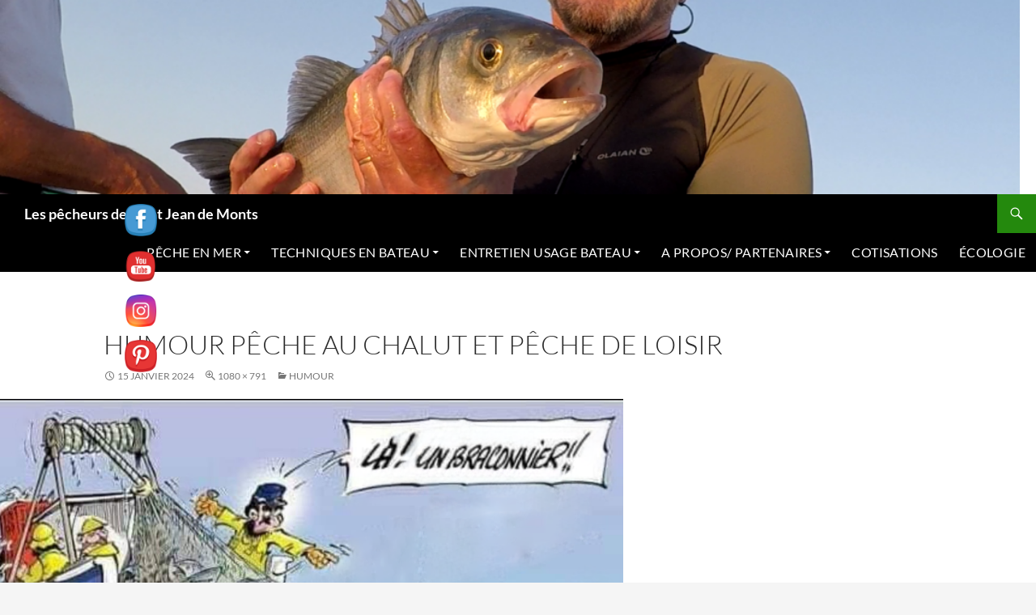

--- FILE ---
content_type: text/html; charset=utf-8
request_url: https://accounts.google.com/o/oauth2/postmessageRelay?parent=https%3A%2F%2Fpecheursdesaintjeandemonts.com&jsh=m%3B%2F_%2Fscs%2Fabc-static%2F_%2Fjs%2Fk%3Dgapi.lb.en.2kN9-TZiXrM.O%2Fd%3D1%2Frs%3DAHpOoo_B4hu0FeWRuWHfxnZ3V0WubwN7Qw%2Fm%3D__features__
body_size: 159
content:
<!DOCTYPE html><html><head><title></title><meta http-equiv="content-type" content="text/html; charset=utf-8"><meta http-equiv="X-UA-Compatible" content="IE=edge"><meta name="viewport" content="width=device-width, initial-scale=1, minimum-scale=1, maximum-scale=1, user-scalable=0"><script src='https://ssl.gstatic.com/accounts/o/2580342461-postmessagerelay.js' nonce="INsTmaNBaujtT_NQgoIdwA"></script></head><body><script type="text/javascript" src="https://apis.google.com/js/rpc:shindig_random.js?onload=init" nonce="INsTmaNBaujtT_NQgoIdwA"></script></body></html>

--- FILE ---
content_type: text/html; charset=utf-8
request_url: https://www.google.com/recaptcha/api2/aframe
body_size: 266
content:
<!DOCTYPE HTML><html><head><meta http-equiv="content-type" content="text/html; charset=UTF-8"></head><body><script nonce="_30aRU-iuJkAsY4OtLIOcg">/** Anti-fraud and anti-abuse applications only. See google.com/recaptcha */ try{var clients={'sodar':'https://pagead2.googlesyndication.com/pagead/sodar?'};window.addEventListener("message",function(a){try{if(a.source===window.parent){var b=JSON.parse(a.data);var c=clients[b['id']];if(c){var d=document.createElement('img');d.src=c+b['params']+'&rc='+(localStorage.getItem("rc::a")?sessionStorage.getItem("rc::b"):"");window.document.body.appendChild(d);sessionStorage.setItem("rc::e",parseInt(sessionStorage.getItem("rc::e")||0)+1);localStorage.setItem("rc::h",'1769580567379');}}}catch(b){}});window.parent.postMessage("_grecaptcha_ready", "*");}catch(b){}</script></body></html>

--- FILE ---
content_type: application/javascript; charset=utf-8
request_url: https://fundingchoicesmessages.google.com/f/AGSKWxXS2rkp7vMzJHAzOLNuMmwiPZu3FvBqmW2Ci7lgwQJK-tRgQpMw8lSWPeE3xfBe-ORkM0Z0Il1U12_DIOjxaM7T8ke_eysaMbc7AdvXFucWtLUVvLdu3JuYbhIj8kPP0dtXNOnGtPRgJun8GHUfVTDdxfD-E9yNv4ajZobDRbgV31TDScGd2eJUC8FA/_/adjs./googleafs._banner_ad./ad/multfusion._adhere.
body_size: -1286
content:
window['6c0ff044-5e99-4ef2-bb42-a46e81492540'] = true;